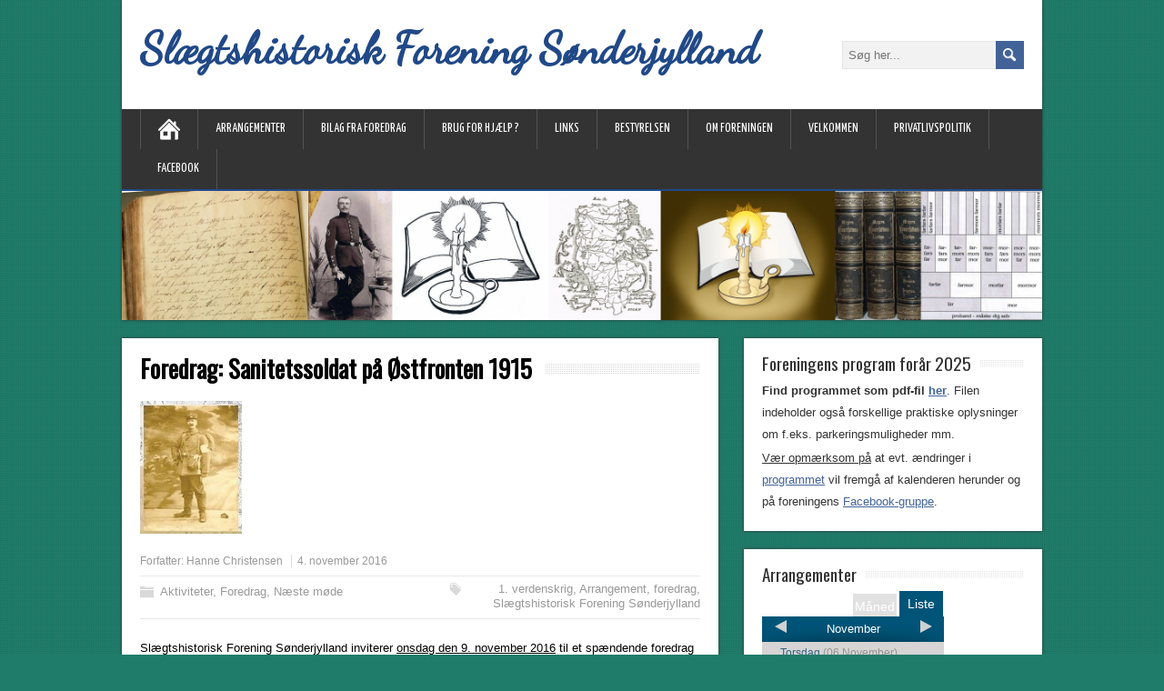

--- FILE ---
content_type: text/html; charset=UTF-8
request_url: http://www.shfs.dk/foredrag-sanitetssoldat-paa-oestfronten-1915/
body_size: 10758
content:
<!DOCTYPE html>
<!--[if IE 7]>
<html class="ie ie7" lang="da-DK">
<![endif]-->
<!--[if IE 8]>
<html class="ie ie8" lang="da-DK">
<![endif]-->
<!--[if !(IE 7) | !(IE 8)  ]><!-->
<html lang="da-DK">
<!--<![endif]-->
<head>
  <meta charset="UTF-8" /> 
  <meta name="viewport" content="width=device-width" />  
  
	<link rel="pingback" href="http://www.shfs.dk/xmlrpc.php">
<title>Foredrag: Sanitetssoldat på Østfronten 1915 &#8211; Slægtshistorisk Forening Sønderjylland</title>
<style type='text/css'>		#wrapper #header .site-title { font-family: "Dancing Script", Arial, Helvetica, sans-serif; }		#wrapper #header .menu-box ul li a { font-family: "Yanone Kaffeesatz", Arial, Helvetica, sans-serif; }</style><link rel='dns-prefetch' href='//fonts.googleapis.com' />
<link rel='dns-prefetch' href='//s.w.org' />
<link rel="alternate" type="application/rss+xml" title="Slægtshistorisk Forening Sønderjylland &raquo; Feed" href="http://www.shfs.dk/feed/" />
<link rel="alternate" type="application/rss+xml" title="Slægtshistorisk Forening Sønderjylland &raquo;-kommentar-feed" href="http://www.shfs.dk/comments/feed/" />
<link rel="alternate" type="application/rss+xml" title="Slægtshistorisk Forening Sønderjylland &raquo; Foredrag: Sanitetssoldat på Østfronten 1915-kommentar-feed" href="http://www.shfs.dk/foredrag-sanitetssoldat-paa-oestfronten-1915/feed/" />
		<script type="text/javascript">
			window._wpemojiSettings = {"baseUrl":"https:\/\/s.w.org\/images\/core\/emoji\/11\/72x72\/","ext":".png","svgUrl":"https:\/\/s.w.org\/images\/core\/emoji\/11\/svg\/","svgExt":".svg","source":{"concatemoji":"http:\/\/www.shfs.dk\/wp-includes\/js\/wp-emoji-release.min.js?ver=4.9.28"}};
			!function(e,a,t){var n,r,o,i=a.createElement("canvas"),p=i.getContext&&i.getContext("2d");function s(e,t){var a=String.fromCharCode;p.clearRect(0,0,i.width,i.height),p.fillText(a.apply(this,e),0,0);e=i.toDataURL();return p.clearRect(0,0,i.width,i.height),p.fillText(a.apply(this,t),0,0),e===i.toDataURL()}function c(e){var t=a.createElement("script");t.src=e,t.defer=t.type="text/javascript",a.getElementsByTagName("head")[0].appendChild(t)}for(o=Array("flag","emoji"),t.supports={everything:!0,everythingExceptFlag:!0},r=0;r<o.length;r++)t.supports[o[r]]=function(e){if(!p||!p.fillText)return!1;switch(p.textBaseline="top",p.font="600 32px Arial",e){case"flag":return s([55356,56826,55356,56819],[55356,56826,8203,55356,56819])?!1:!s([55356,57332,56128,56423,56128,56418,56128,56421,56128,56430,56128,56423,56128,56447],[55356,57332,8203,56128,56423,8203,56128,56418,8203,56128,56421,8203,56128,56430,8203,56128,56423,8203,56128,56447]);case"emoji":return!s([55358,56760,9792,65039],[55358,56760,8203,9792,65039])}return!1}(o[r]),t.supports.everything=t.supports.everything&&t.supports[o[r]],"flag"!==o[r]&&(t.supports.everythingExceptFlag=t.supports.everythingExceptFlag&&t.supports[o[r]]);t.supports.everythingExceptFlag=t.supports.everythingExceptFlag&&!t.supports.flag,t.DOMReady=!1,t.readyCallback=function(){t.DOMReady=!0},t.supports.everything||(n=function(){t.readyCallback()},a.addEventListener?(a.addEventListener("DOMContentLoaded",n,!1),e.addEventListener("load",n,!1)):(e.attachEvent("onload",n),a.attachEvent("onreadystatechange",function(){"complete"===a.readyState&&t.readyCallback()})),(n=t.source||{}).concatemoji?c(n.concatemoji):n.wpemoji&&n.twemoji&&(c(n.twemoji),c(n.wpemoji)))}(window,document,window._wpemojiSettings);
		</script>
		<style type="text/css">
img.wp-smiley,
img.emoji {
	display: inline !important;
	border: none !important;
	box-shadow: none !important;
	height: 1em !important;
	width: 1em !important;
	margin: 0 .07em !important;
	vertical-align: -0.1em !important;
	background: none !important;
	padding: 0 !important;
}
</style>
<link rel='stylesheet' id='thickbox.css-css'  href='http://www.shfs.dk/wp-includes/js/thickbox/thickbox.css?ver=1.0' type='text/css' media='all' />
<link rel='stylesheet' id='dashicons-css'  href='http://www.shfs.dk/wp-includes/css/dashicons.min.css?ver=4.9.28' type='text/css' media='all' />
<link rel='stylesheet' id='thickbox-css'  href='http://www.shfs.dk/wp-includes/js/thickbox/thickbox.css?ver=4.9.28' type='text/css' media='all' />
<link rel='stylesheet' id='brickyard-google-font2-css'  href='//fonts.googleapis.com/css?family=Dancing+Script&#038;ver=4.9.28' type='text/css' media='all' />
<link rel='stylesheet' id='brickyard-google-font8-css'  href='//fonts.googleapis.com/css?family=Yanone+Kaffeesatz&#038;ver=4.9.28' type='text/css' media='all' />
<link rel='stylesheet' id='brickyard-style-blue-css'  href='http://www.shfs.dk/wp-content/themes/brickyard/css/blue.css?ver=4.9.28' type='text/css' media='all' />
<link rel='stylesheet' id='brickyard-style-css'  href='http://www.shfs.dk/wp-content/themes/brickyard/style.css?ver=4.9.28' type='text/css' media='all' />
<link rel='stylesheet' id='brickyard-google-font-default-css'  href='//fonts.googleapis.com/css?family=Oswald&#038;subset=latin%2Clatin-ext&#038;ver=4.9.28' type='text/css' media='all' />
<script type='text/javascript' src='http://www.shfs.dk/wp-includes/js/jquery/jquery.js?ver=1.12.4'></script>
<script type='text/javascript' src='http://www.shfs.dk/wp-includes/js/jquery/jquery-migrate.min.js?ver=1.4.1'></script>
<!--[if lt IE 9]>
<script type='text/javascript' src='http://www.shfs.dk/wp-content/themes/brickyard/js/html5.js?ver=3.6'></script>
<![endif]-->
<script type='text/javascript' src='http://www.shfs.dk/wp-content/plugins/spider-event-calendar/elements/calendar.js?ver=1.5.64'></script>
<script type='text/javascript' src='http://www.shfs.dk/wp-content/plugins/spider-event-calendar/elements/calendar-setup.js?ver=1.5.64'></script>
<script type='text/javascript' src='http://www.shfs.dk/wp-content/plugins/spider-event-calendar/elements/calendar_function.js?ver=1.5.64'></script>
<link rel='https://api.w.org/' href='http://www.shfs.dk/wp-json/' />
<link rel="EditURI" type="application/rsd+xml" title="RSD" href="http://www.shfs.dk/xmlrpc.php?rsd" />
<link rel="wlwmanifest" type="application/wlwmanifest+xml" href="http://www.shfs.dk/wp-includes/wlwmanifest.xml" /> 
<link rel='prev' title='FT-1885: Indtastningsprojekt om optanter' href='http://www.shfs.dk/ft-1885-indtastningsprojekt-om-optanter/' />
<link rel='next' title='Svar på spørgeskemaundersøgelse 2016' href='http://www.shfs.dk/svar-paa-spoergeskemaundersoegelse-2016/' />
<meta name="generator" content="WordPress 4.9.28" />
<link rel="canonical" href="http://www.shfs.dk/foredrag-sanitetssoldat-paa-oestfronten-1915/" />
<link rel='shortlink' href='http://www.shfs.dk/?p=1095' />
<link rel="alternate" type="application/json+oembed" href="http://www.shfs.dk/wp-json/oembed/1.0/embed?url=http%3A%2F%2Fwww.shfs.dk%2Fforedrag-sanitetssoldat-paa-oestfronten-1915%2F" />
<link rel="alternate" type="text/xml+oembed" href="http://www.shfs.dk/wp-json/oembed/1.0/embed?url=http%3A%2F%2Fwww.shfs.dk%2Fforedrag-sanitetssoldat-paa-oestfronten-1915%2F&#038;format=xml" />
  <script>
    var xx_cal_xx = '&';
  </script>
  <!--[if IE]>
<style type="text/css" media="screen">
#header, #wrapper-footer, .entry-content, .sidebar-widget {
        behavior: url("http://www.shfs.dk/wp-content/themes/brickyard/css/pie/PIE.php");
        zoom: 1;
}
</style>
<![endif]-->
		<style type="text/css">.recentcomments a{display:inline !important;padding:0 !important;margin:0 !important;}</style>
		<style type="text/css" id="custom-background-css">
body.custom-background { background-color: #207c6a; }
</style>

<script type='text/javascript' src='http://www.shfs.dk/wp-content/plugins/wp-spamshield/js/jscripts.php'></script> 
 
</head>
 
<body class="post-template-default single single-post postid-1095 single-format-standard custom-background" id="wrapper">
<div class="pattern"></div> 
   
<div id="container">

  <header id="header">
    
    <div class="header-content">
      <p class="site-title"><a href="http://www.shfs.dk/">Slægtshistorisk Forening Sønderjylland</a></p>
      <p class="site-description"></p>
<form id="searchform" method="get" action="http://www.shfs.dk/">
  <div class="searchform-wrapper"><input type="text" value="" name="s" id="s" placeholder="Søg her..." />
  <input type="image" src="http://www.shfs.dk/wp-content/themes/brickyard/images/empty.gif" class="send" name="searchsubmit" alt="send" /></div>
</form>    </div>
    <div class="menu-box">
      <a class="link-home" href="http://www.shfs.dk/"></a>
<div class="menu-menu1-container"><ul id="nav" class="menu"><li id="menu-item-26" class="menu-item menu-item-type-post_type menu-item-object-page menu-item-has-children menu-item-26"><a href="http://www.shfs.dk/arrangementer/">Arrangementer</a>
<ul class="sub-menu">
	<li id="menu-item-263" class="menu-item menu-item-type-post_type menu-item-object-page first-menu-item menu-item-263"><a href="http://www.shfs.dk/arrangementer/kurser-i-slaegtsforskning/">Kurser i slægtsforskning</a></li>
	<li id="menu-item-112" class="menu-item menu-item-type-post_type menu-item-object-page menu-item-112"><a href="http://www.shfs.dk/arrangementer/slaegtsforskertraef/">Slægtsforskertræf</a></li>
	<li id="menu-item-111" class="menu-item menu-item-type-post_type menu-item-object-page menu-item-111"><a href="http://www.shfs.dk/arrangementer/slaegtsforskervaerkstedet/">Slægtsforskerværkstedet</a></li>
	<li id="menu-item-109" class="menu-item menu-item-type-post_type menu-item-object-page last-menu-item menu-item-109"><a href="http://www.shfs.dk/arrangementer/studiegrupper/">Studiegrupper</a></li>
</ul>
</li>
<li id="menu-item-175" class="menu-item menu-item-type-post_type menu-item-object-page menu-item-175"><a href="http://www.shfs.dk/markedsplads/materiale-fra-foredrag-mm/">Bilag fra foredrag</a></li>
<li id="menu-item-260" class="menu-item menu-item-type-post_type menu-item-object-page menu-item-has-children menu-item-260"><a href="http://www.shfs.dk/brug-for-hjaelp/">Brug for hjælp ?</a>
<ul class="sub-menu">
	<li id="menu-item-305" class="menu-item menu-item-type-post_type menu-item-object-page first-menu-item menu-item-305"><a href="http://www.shfs.dk/markedsplads/medlemmer-tilbyder/">Medlemmer tilbyder</a></li>
</ul>
</li>
<li id="menu-item-177" class="menu-item menu-item-type-post_type menu-item-object-page menu-item-has-children menu-item-177"><a href="http://www.shfs.dk/links/">Links</a>
<ul class="sub-menu">
	<li id="menu-item-211" class="menu-item menu-item-type-post_type menu-item-object-page first-menu-item menu-item-211"><a href="http://www.shfs.dk/links/1-verdenskrig/">1. verdenskrig</a></li>
	<li id="menu-item-213" class="menu-item menu-item-type-post_type menu-item-object-page menu-item-213"><a href="http://www.shfs.dk/links/andre-lande/">Andre lande</a></li>
	<li id="menu-item-214" class="menu-item menu-item-type-post_type menu-item-object-page menu-item-214"><a href="http://www.shfs.dk/links/arkiver-mm/">Arkiver mm.</a></li>
	<li id="menu-item-212" class="menu-item menu-item-type-post_type menu-item-object-page menu-item-212"><a href="http://www.shfs.dk/links/gotisk-skrift/">Gotisk skrift</a></li>
	<li id="menu-item-209" class="menu-item menu-item-type-post_type menu-item-object-page menu-item-209"><a href="http://www.shfs.dk/links/foreninger-mm/">Foreninger mm</a></li>
	<li id="menu-item-210" class="menu-item menu-item-type-post_type menu-item-object-page menu-item-210"><a href="http://www.shfs.dk/links/slaegtsforskning-diverse-links/">Slægtsforskning – diverse links</a></li>
	<li id="menu-item-2767" class="menu-item menu-item-type-post_type menu-item-object-page menu-item-2767"><a href="http://www.shfs.dk/links/familysearch-links-og-vejledninger/">FamilySearch – links og vejledninger</a></li>
	<li id="menu-item-208" class="menu-item menu-item-type-post_type menu-item-object-page last-menu-item menu-item-208"><a href="http://www.shfs.dk/links/slaegtsprogrammer-mm/">Slægtsprogrammer mm</a></li>
</ul>
</li>
<li id="menu-item-62" class="menu-item menu-item-type-post_type menu-item-object-page menu-item-62"><a href="http://www.shfs.dk/bestyrelsen/">Bestyrelsen</a></li>
<li id="menu-item-31" class="menu-item menu-item-type-post_type menu-item-object-page menu-item-has-children menu-item-31"><a href="http://www.shfs.dk/om-foreningen/">Om foreningen</a>
<ul class="sub-menu">
	<li id="menu-item-22" class="menu-item menu-item-type-post_type menu-item-object-page first-menu-item menu-item-22"><a href="http://www.shfs.dk/om-foreningen/historie/">Historie</a></li>
	<li id="menu-item-118" class="menu-item menu-item-type-post_type menu-item-object-page menu-item-118"><a href="http://www.shfs.dk/om-foreningen/bliv-medlem/">Bliv medlem</a></li>
	<li id="menu-item-57" class="menu-item menu-item-type-post_type menu-item-object-page menu-item-has-children menu-item-57"><a href="http://www.shfs.dk/om-foreningen/generalforsamling/">Generalforsamling</a>
	<ul class="sub-menu">
		<li id="menu-item-240" class="menu-item menu-item-type-post_type menu-item-object-page first-menu-item menu-item-240"><a href="http://www.shfs.dk/om-foreningen/generalforsamling/referater/">Referater</a></li>
	</ul>
</li>
	<li id="menu-item-21" class="menu-item menu-item-type-post_type menu-item-object-page last-menu-item menu-item-21"><a href="http://www.shfs.dk/om-foreningen/vedtaegter/">Vedtægter</a></li>
</ul>
</li>
<li id="menu-item-23" class="menu-item menu-item-type-post_type menu-item-object-page menu-item-home menu-item-23"><a title="Velkommen-til-shfs" href="http://www.shfs.dk/velkommen-til-shfs/">Velkommen</a></li>
<li id="menu-item-1539" class="menu-item menu-item-type-post_type menu-item-object-page menu-item-1539"><a href="http://www.shfs.dk/privatlivspolitik/">Privatlivspolitik</a></li>
<li id="menu-item-2325" class="menu-item menu-item-type-custom menu-item-object-custom menu-item-2325"><a href="https://www.facebook.com/groups/184660746646949">Facebook</a></li>
</ul></div>    </div>
    
    
    <div class="header-image"><img src="http://www.shfs.dk/wp-content/uploads/2018/08/Webbanner-2018.jpg" alt="Slægtshistorisk Forening Sønderjylland" /></div>
  </header> <!-- end of header -->

<div id="main-content">
<div id="content">
<div class="entry-content">
  <div class="entry-content-inner">
    <div class="content-headline">
      <h1 class="entry-headline title single-title entry-title"><span class="entry-headline-text">Foredrag: Sanitetssoldat på Østfronten 1915</span></h1>
    </div>
<img width="112" height="146" src="http://www.shfs.dk/wp-content/uploads/2016/11/Iver-Henningsen-forside-af-bog.jpg" class="attachment-post-thumbnail size-post-thumbnail wp-post-image" alt="" />    <p class="post-meta">
      <span class="post-info-author vcard author">Forfatter: <span class="fn"><a href="http://www.shfs.dk/author/sekretaer/" title="Indlæg af Hanne Christensen" rel="author">Hanne Christensen</a></span></span>
      <span class="post-info-date post_date date updated">4. november 2016</span>
    </p>
    <div class="post-info">
      <p class="post-category"><span class="post-info-category"><a href="http://www.shfs.dk/category/aktiviteter/" rel="category tag">Aktiviteter</a>, <a href="http://www.shfs.dk/category/foredrag/" rel="category tag">Foredrag</a>, <a href="http://www.shfs.dk/category/naeste-moede/" rel="category tag">Næste møde</a></span></p>
      <p class="post-tags"><span class="post-info-tags"><a href="http://www.shfs.dk/tag/1-verdenskrig/" rel="tag">1. verdenskrig</a>, <a href="http://www.shfs.dk/tag/arrangement/" rel="tag">Arrangement</a>, <a href="http://www.shfs.dk/tag/foredrag/" rel="tag">foredrag</a>, <a href="http://www.shfs.dk/tag/slaegtshistorisk-forening-soenderjylland/" rel="tag">Slægtshistorisk Forening Sønderjylland</a></span></p>
    </div>
<p>Slægtshistorisk Forening Sønderjylland inviterer <span style="text-decoration: underline;">onsdag den 9. november 2016</span> til et spændende foredrag ved dr.phil. <strong>Lars N. Henningsen</strong>, Aabenraa, med titlen ”<strong><em>Sanitetssoldat på Østfronten 1915</em></strong>”.</p>
<div id="attachment_975" style="width: 182px" class="wp-caption alignleft"><a href="http://www.shfs.dk/wp-content/uploads/2016/07/Russisk-flygtningekvinde-1915-Iver-Henningsen-privateje.jpg"><img class=" wp-image-975" src="http://www.shfs.dk/wp-content/uploads/2016/07/Russisk-flygtningekvinde-1915-Iver-Henningsen-privateje-211x300.jpg" alt="Feltpostkort med tegning af russisk flygtning. Tegnet af Iver Henningsen, 1915. original i privateje." width="172" height="245" srcset="http://www.shfs.dk/wp-content/uploads/2016/07/Russisk-flygtningekvinde-1915-Iver-Henningsen-privateje-211x300.jpg 211w, http://www.shfs.dk/wp-content/uploads/2016/07/Russisk-flygtningekvinde-1915-Iver-Henningsen-privateje-768x1094.jpg 768w, http://www.shfs.dk/wp-content/uploads/2016/07/Russisk-flygtningekvinde-1915-Iver-Henningsen-privateje-719x1024.jpg 719w, http://www.shfs.dk/wp-content/uploads/2016/07/Russisk-flygtningekvinde-1915-Iver-Henningsen-privateje-972x1385.jpg 972w" sizes="(max-width: 172px) 100vw, 172px" /></a><p class="wp-caption-text">Feltpostkort med tegning af russisk flygtning. Tegnet af Iver Henningsen, 1915. Original i privateje.</p></div>
<p>Foredraget handler om vognmaler <strong>Iver Henningsen</strong> (1874-1958) fra Haderslev og dennes oplevelser som tysk soldat i 1915-1918. Foredraget har særlig fokus på 1915 hvor Iver Henningsen oplevede østfronten i grænseområdet mellem Litauen, Polen og Rusland.</p>
<p>I denne periode skrev han i hundredvis af breve og tegninger til familien, hvori han skildrede slagmarkernes gru, brutale fangenedskydninger og lazaretternes elendighed. Han så ødelagt herlighed på storgodser, i kirker og klostre og oplevede bøndernes liv i de jævne bondestuer.<br />
Foredraget vil fremdrage en ualmindelig krigshistorie, om virkeligheden på lazaretterne og soldatens møde med lokalbefolkningen i øst, ledsaget af nogle af hans fine tegninger.</p>
<p>Iver Henningsens breve og tegninger er udgivet i bogen &#8220;<em>Sanitetssoldat på Østfronten”</em>. Læs en <a href="http://denstorekrig1914-1918.dk/sanitetsoldat-paa-oestfronten/" target="_blank">omtale af bogen</a>.</p>
<p>&nbsp;</p>
<div id="attachment_982" style="width: 266px" class="wp-caption alignright"><a href="http://www.shfs.dk/wp-content/uploads/2016/07/Bog-Iver-Henningsen-forside.jpg"><img class="size-medium wp-image-982" src="http://www.shfs.dk/wp-content/uploads/2016/07/Bog-Iver-Henningsen-forside-256x300.jpg" alt="Bogen &quot;Sanitetssoldat på østfronten&quot;, der handler om Iver Henningsens oplevelser under 1. verdenskrig." width="256" height="300" srcset="http://www.shfs.dk/wp-content/uploads/2016/07/Bog-Iver-Henningsen-forside-256x300.jpg 256w, http://www.shfs.dk/wp-content/uploads/2016/07/Bog-Iver-Henningsen-forside.jpg 400w" sizes="(max-width: 256px) 100vw, 256px" /></a><p class="wp-caption-text">Bogen &#8220;Sanitetssoldat på østfronten&#8221;, der handler om Iver Henningsens oplevelser under 1. verdenskrig.</p></div>
<p>&nbsp;</p>
<p>Entré: 30 kr. for gæster. Gratis adgang for medlemmer.<br />
<u>Tid</u>: Kl. 19.00.<br />
<u>Sted:</u> Sønderborg Bibliotek, Salen, Kongevej 19-27, 6400 Sønderborg.<br />
Indgang og P-plads via Ahlmannsvej.</p>
<div id="brickyard-post-nav" class="navigation" role="navigation">
	<div class="nav-wrapper">
  <p class="nav-previous"><a href="http://www.shfs.dk/ft-1885-indtastningsprojekt-om-optanter/" title="FT-1885: Indtastningsprojekt om optanter">&larr; Forrige indlæg</a></p>
	<p class="nav-next"><a href="http://www.shfs.dk/svar-paa-spoergeskemaundersoegelse-2016/" title="Svar på spørgeskemaundersøgelse 2016">Næste indlæg &rarr;</a></p>
   </div>
</div>
  </div>
</div>
   
</div> <!-- end of content -->
<aside id="sidebar">
<div id="text-3" class="sidebar-widget widget_text"><div class="sidebar-widget-inner"> <p class="sidebar-headline"><span class="sidebar-headline-text">Foreningens program forår 2025</span></p>			<div class="textwidget"><p><strong>Find programmet som pdf-fil <a href="http://www.shfs.dk/arrangementer/" target="_blank" rel="noopener">her</a></strong>. Filen indeholder også forskellige praktiske oplysninger om f.eks. parkeringsmuligheder mm.</p>
<p><span style="text-decoration: underline;">Vær opmærksom på</span> at evt. ændringer i <a href="http://www.shfs.dk/arrangementer/" target="_blank" rel="noopener">programmet</a> vil fremgå af kalenderen herunder og på foreningens <a href="https://www.facebook.com/groups/184660746646949" target="_blank" rel="noopener">Facebook-gruppe</a>.</p>
</div>
		</div></div><div id="spider_calendar-2" class="sidebar-widget spider_calendar"><div class="sidebar-widget-inner"> <p class="sidebar-headline"><span class="sidebar-headline-text">Arrangementer</span></p>  <input type="hidden" id="cal_width1" value="200"/>
  <div id='bigcalendar1' class="wdc_calendar"></div>
  <script>
    var tb_pathToImage = "http://www.shfs.dk/wp-content/plugins/spider-event-calendar/images/loadingAnimation.gif";
    var tb_closeImage = "http://www.shfs.dk/wp-content/plugins/spider-event-calendar/images/tb-close.png"
    var randi;
    if (typeof showbigcalendar != 'function') {
      function showbigcalendar(id, calendarlink, randi, widget) {
        jQuery.ajax({
          type: "GET",
          url: calendarlink,
          data: {},
          success: function (data) {
            jQuery('#' + id).html(data);
            spider_calendar_ajax_success(id, calendarlink, randi, widget)
          }
        });
      }
      function spider_calendar_ajax_success(id, calendarlink, randi, widget) {
        jQuery(document).ready(function () {
          jQuery('#views_select').toggle(function () {
            jQuery('#drop_down_views').stop(true, true).delay(200).slideDown(500);
            jQuery('#views_select .arrow-down').addClass("show_arrow");
            jQuery('#views_select .arrow-right').removeClass("show_arrow");
          }, function () {
            jQuery('#drop_down_views').stop(true, true).slideUp(500);
            jQuery('#views_select .arrow-down').removeClass("show_arrow");
            jQuery('#views_select .arrow-right').addClass("show_arrow");
          });
        });
        if (widget != 1) {
          jQuery('drop_down_views').hide();
          var parent_width = document.getElementById('bigcalendar' + randi).parentNode.clientWidth;
          var calwidth = document.getElementById('cal_width' + randi).value;
          var responsive_width = (calwidth) / parent_width * 100;
          document.getElementById('bigcalendar' + randi).setAttribute('style', 'width:' + responsive_width + '%;');
          jQuery('pop_table').css('height', '100%');
        }
        var thickDims, tbWidth, tbHeight;
        jQuery(document).ready(function ($) {
          if (/iPad|iPhone|iPod/.test(navigator.userAgent) && !window.MSStream) {
            jQuery('body').addClass('ios_device');
          }
          setInterval(function () {
            if (jQuery("body").hasClass("modal-open")) jQuery("html").addClass("thickbox_open");
            else jQuery("html").removeClass("thickbox_open");
          }, 500);
          thickDims = function () {
            var tbWindow = jQuery('#TB_window'), H = jQuery(window).height(), W = jQuery(window).width(), w, h;
            if (tbWidth) {
              if (tbWidth < (W - 90)) w = tbWidth; else w = W - 200;
            } else w = W - 200;
            if (tbHeight) {
              if (tbHeight < (H - 90)) h = tbHeight; else h = H - 200;
            } else h = H - 200;
            if (tbWindow.size()) {
              tbWindow.width(w).height(h);
              jQuery('#TB_iframeContent').width(w).height(h - 27);
              tbWindow.css({'margin-left': '-' + parseInt((w / 2), 10) + 'px'});
              if (typeof document.body.style.maxWidth != 'undefined')
                tbWindow.css({'top': (H - h) / 2, 'margin-top': '0'});
            }
            if (jQuery(window).width() < 768) {
              var tb_left = parseInt((w / 2), 10) + 20;
              jQuery('#TB_window').css({"left": tb_left + "px", "width": "90%", "margin-top": "-13%", "height": "100%"})
              jQuery('#TB_window iframe').css({'height': '100%', 'width': '100%'});
            }
            else jQuery('#TB_window').css('left', '50%');
            if (typeof popup_width_from_src != "undefined") {
              popup_width_from_src = jQuery('.thickbox-previewbigcalendar' + randi).attr('href').indexOf('tbWidth=');
              str = jQuery('.thickbox-previewbigcalendar' + randi).attr('href').substr(popup_width_from_src + 8, 150)
              find_amp = str.indexOf('&');
              width_orig = str.substr(0, find_amp);
              find_eq = str.indexOf('=');
              height_orig = str.substr(find_eq + 1, 5);
              jQuery('#TB_window').css({'max-width': width_orig + 'px', 'max-height': height_orig + 'px'});
              jQuery('#TB_window iframe').css('max-width', width_orig + 'px');
            }
          };
          thickDims();
          jQuery(window).resize(function () {
            thickDims();
          });
          jQuery('a.thickbox-preview' + id).click(function () {
            tb_click.call(this);
            var alink = jQuery(this).parents('.available-theme').find('.activatelink'), link = '',
              href = jQuery(this).attr('href'), url, text;
            var reg_with = new RegExp(xx_cal_xx + "tbWidth=[0-9]+");
            if (tbWidth = href.match(reg_with))
              tbWidth = parseInt(tbWidth[0].replace(/[^0-9]+/g, ''), 10);
            else
              tbWidth = jQuery(window).width() - 90;
            var reg_heght = new RegExp(xx_cal_xx + "tbHeight=[0-9]+");
            if (tbHeight = href.match(reg_heght))
              tbHeight = parseInt(tbHeight[0].replace(/[^0-9]+/g, ''), 10);
            else
              tbHeight = jQuery(window).height() - 60;
            jQuery('#TB_ajaxWindowTitle').css({'float': 'right'}).html(link);
            thickDims();
            return false;
          });

        });
      }
    }
    document.onkeydown = function (evt) {
      evt = evt || window.event;
      if (evt.keyCode == 27) {
        document.getElementById('sbox-window').close();
      }
    };
     showbigcalendar('bigcalendar1', 'http://www.shfs.dk/wp-admin/admin-ajax.php?action=spiderbigcalendar_list_widget&theme_id=1&calendar=3&select=month,list,&date=2025-11&months&many_sp_calendar=1&widget=1&rand=1', '1', '1');</script>
  <style>
    #TB_window iframe {
      background: #B4C5CC;
    }
  </style>
  </div></div><div id="recent-comments-2" class="sidebar-widget widget_recent_comments"><div class="sidebar-widget-inner"> <p class="sidebar-headline"><span class="sidebar-headline-text">Nyeste kommentarer</span></p><ul id="recentcomments"><li class="recentcomments"><span class="comment-author-link">Hanne Christensen</span> til <a href="http://www.shfs.dk/bog-soenderborgs-soldater-kasernen-i-soenderborg-1907-2014/#comment-56">Bog: Sønderborgs Soldater. Kasernen i Sønderborg 1907-2014</a></li><li class="recentcomments"><span class="comment-author-link">Erik Persson</span> til <a href="http://www.shfs.dk/bog-soenderborgs-soldater-kasernen-i-soenderborg-1907-2014/#comment-55">Bog: Sønderborgs Soldater. Kasernen i Sønderborg 1907-2014</a></li><li class="recentcomments"><span class="comment-author-link">Ole Lund Andersen</span> til <a href="http://www.shfs.dk/rigsarkivet-laer-at-laese-gotisk-skrift-paa-nettet/#comment-54">Rigsarkivet: Lær at læse gotisk skrift på nettet</a></li></ul></div></div><div id="tag_cloud-4" class="sidebar-widget widget_tag_cloud"><div class="sidebar-widget-inner"> <p class="sidebar-headline"><span class="sidebar-headline-text">Tags</span></p><div class="tagcloud"><a href="http://www.shfs.dk/tag/1-verdenskrig/" class="tag-cloud-link tag-link-12 tag-link-position-1" style="font-size: 17.448275862069pt;" aria-label="1. verdenskrig (46 elementer)">1. verdenskrig</a>
<a href="http://www.shfs.dk/tag/2-verdenskrig/" class="tag-cloud-link tag-link-47 tag-link-position-2" style="font-size: 10.758620689655pt;" aria-label="2. verdenskrig (4 elementer)">2. verdenskrig</a>
<a href="http://www.shfs.dk/tag/1864/" class="tag-cloud-link tag-link-54 tag-link-position-3" style="font-size: 11.793103448276pt;" aria-label="1864 (6 elementer)">1864</a>
<a href="http://www.shfs.dk/tag/1940-1945/" class="tag-cloud-link tag-link-48 tag-link-position-4" style="font-size: 8pt;" aria-label="1940-1945 (1 element)">1940-1945</a>
<a href="http://www.shfs.dk/tag/arkitektur/" class="tag-cloud-link tag-link-37 tag-link-position-5" style="font-size: 9.2413793103448pt;" aria-label="Arkitektur (2 elementer)">Arkitektur</a>
<a href="http://www.shfs.dk/tag/arkiv-dk/" class="tag-cloud-link tag-link-42 tag-link-position-6" style="font-size: 10.758620689655pt;" aria-label="Arkiv.dk (4 elementer)">Arkiv.dk</a>
<a href="http://www.shfs.dk/tag/arrangement/" class="tag-cloud-link tag-link-25 tag-link-position-7" style="font-size: 21.724137931034pt;" aria-label="Arrangement (192 elementer)">Arrangement</a>
<a href="http://www.shfs.dk/tag/arrangementer/" class="tag-cloud-link tag-link-28 tag-link-position-8" style="font-size: 15.310344827586pt;" aria-label="arrangementer (22 elementer)">arrangementer</a>
<a href="http://www.shfs.dk/tag/bestyrelse/" class="tag-cloud-link tag-link-8 tag-link-position-9" style="font-size: 13.586206896552pt;" aria-label="bestyrelse (12 elementer)">bestyrelse</a>
<a href="http://www.shfs.dk/tag/bygninger/" class="tag-cloud-link tag-link-38 tag-link-position-10" style="font-size: 10.758620689655pt;" aria-label="bygninger (4 elementer)">bygninger</a>
<a href="http://www.shfs.dk/tag/daisy/" class="tag-cloud-link tag-link-24 tag-link-position-11" style="font-size: 12.827586206897pt;" aria-label="Daisy (9 elementer)">Daisy</a>
<a href="http://www.shfs.dk/tag/dansk-vestindiske-oeer/" class="tag-cloud-link tag-link-63 tag-link-position-12" style="font-size: 11.310344827586pt;" aria-label="Dansk-Vestindiske Øer (5 elementer)">Dansk-Vestindiske Øer</a>
<a href="http://www.shfs.dk/tag/danske-slaegtsforskere/" class="tag-cloud-link tag-link-79 tag-link-position-13" style="font-size: 11.310344827586pt;" aria-label="Danske Slægtsforskere (5 elementer)">Danske Slægtsforskere</a>
<a href="http://www.shfs.dk/tag/dna/" class="tag-cloud-link tag-link-81 tag-link-position-14" style="font-size: 9.2413793103448pt;" aria-label="DNA (2 elementer)">DNA</a>
<a href="http://www.shfs.dk/tag/dsk/" class="tag-cloud-link tag-link-52 tag-link-position-15" style="font-size: 9.2413793103448pt;" aria-label="DSK (2 elementer)">DSK</a>
<a href="http://www.shfs.dk/tag/emigranter/" class="tag-cloud-link tag-link-66 tag-link-position-16" style="font-size: 10.758620689655pt;" aria-label="Emigranter (4 elementer)">Emigranter</a>
<a href="http://www.shfs.dk/tag/erindringsmedalje/" class="tag-cloud-link tag-link-44 tag-link-position-17" style="font-size: 11.310344827586pt;" aria-label="Erindringsmedalje (5 elementer)">Erindringsmedalje</a>
<a href="http://www.shfs.dk/tag/folketaelling/" class="tag-cloud-link tag-link-68 tag-link-position-18" style="font-size: 12.827586206897pt;" aria-label="Folketælling (9 elementer)">Folketælling</a>
<a href="http://www.shfs.dk/tag/foredrag/" class="tag-cloud-link tag-link-27 tag-link-position-19" style="font-size: 18.896551724138pt;" aria-label="foredrag (74 elementer)">foredrag</a>
<a href="http://www.shfs.dk/tag/generalforsamling/" class="tag-cloud-link tag-link-5 tag-link-position-20" style="font-size: 15.172413793103pt;" aria-label="generalforsamling (21 elementer)">generalforsamling</a>
<a href="http://www.shfs.dk/tag/graenselandets-historie/" class="tag-cloud-link tag-link-50 tag-link-position-21" style="font-size: 12.137931034483pt;" aria-label="grænselandets historie (7 elementer)">grænselandets historie</a>
<a href="http://www.shfs.dk/tag/kildeindtastning/" class="tag-cloud-link tag-link-43 tag-link-position-22" style="font-size: 15.586206896552pt;" aria-label="Kildeindtastning (24 elementer)">Kildeindtastning</a>
<a href="http://www.shfs.dk/tag/kilder/" class="tag-cloud-link tag-link-40 tag-link-position-23" style="font-size: 20.689655172414pt;" aria-label="Kilder (138 elementer)">Kilder</a>
<a href="http://www.shfs.dk/tag/kontakt/" class="tag-cloud-link tag-link-7 tag-link-position-24" style="font-size: 11.310344827586pt;" aria-label="kontakt (5 elementer)">kontakt</a>
<a href="http://www.shfs.dk/tag/lidt-af-hvert/" class="tag-cloud-link tag-link-70 tag-link-position-25" style="font-size: 13.379310344828pt;" aria-label="Lidt af hvert (11 elementer)">Lidt af hvert</a>
<a href="http://www.shfs.dk/tag/links/" class="tag-cloud-link tag-link-31 tag-link-position-26" style="font-size: 13.379310344828pt;" aria-label="links (11 elementer)">links</a>
<a href="http://www.shfs.dk/tag/lokalarkiver/" class="tag-cloud-link tag-link-41 tag-link-position-27" style="font-size: 10.758620689655pt;" aria-label="lokalarkiver (4 elementer)">lokalarkiver</a>
<a href="http://www.shfs.dk/tag/migration/" class="tag-cloud-link tag-link-65 tag-link-position-28" style="font-size: 9.2413793103448pt;" aria-label="Migration (2 elementer)">Migration</a>
<a href="http://www.shfs.dk/tag/museum-soenderjylland/" class="tag-cloud-link tag-link-46 tag-link-position-29" style="font-size: 16pt;" aria-label="Museum Sønderjylland (28 elementer)">Museum Sønderjylland</a>
<a href="http://www.shfs.dk/tag/moede/" class="tag-cloud-link tag-link-30 tag-link-position-30" style="font-size: 14.068965517241pt;" aria-label="møde (14 elementer)">møde</a>
<a href="http://www.shfs.dk/tag/peter-dragsbo/" class="tag-cloud-link tag-link-36 tag-link-position-31" style="font-size: 8pt;" aria-label="Peter Dragsbo (1 element)">Peter Dragsbo</a>
<a href="http://www.shfs.dk/tag/program/" class="tag-cloud-link tag-link-26 tag-link-position-32" style="font-size: 12.827586206897pt;" aria-label="program (9 elementer)">program</a>
<a href="http://www.shfs.dk/tag/rigsarkivet/" class="tag-cloud-link tag-link-51 tag-link-position-33" style="font-size: 17.793103448276pt;" aria-label="Rigsarkivet (52 elementer)">Rigsarkivet</a>
<a href="http://www.shfs.dk/tag/rigsarkivet-aabenraa/" class="tag-cloud-link tag-link-32 tag-link-position-34" style="font-size: 19.379310344828pt;" aria-label="Rigsarkivet Aabenraa (88 elementer)">Rigsarkivet Aabenraa</a>
<a href="http://www.shfs.dk/tag/skifter/" class="tag-cloud-link tag-link-53 tag-link-position-35" style="font-size: 10.758620689655pt;" aria-label="Skifter (4 elementer)">Skifter</a>
<a href="http://www.shfs.dk/tag/slaegtsforskertraef/" class="tag-cloud-link tag-link-62 tag-link-position-36" style="font-size: 12.137931034483pt;" aria-label="Slægtsforskertræf (7 elementer)">Slægtsforskertræf</a>
<a href="http://www.shfs.dk/tag/slaegtshistorisk-forening-soenderjylland/" class="tag-cloud-link tag-link-3 tag-link-position-37" style="font-size: 22pt;" aria-label="Slægtshistorisk Forening Sønderjylland (211 elementer)">Slægtshistorisk Forening Sønderjylland</a>
<a href="http://www.shfs.dk/tag/statens-arkiver/" class="tag-cloud-link tag-link-45 tag-link-position-38" style="font-size: 15.448275862069pt;" aria-label="Statens Arkiver (23 elementer)">Statens Arkiver</a>
<a href="http://www.shfs.dk/tag/tv/" class="tag-cloud-link tag-link-67 tag-link-position-39" style="font-size: 9.2413793103448pt;" aria-label="TV (2 elementer)">TV</a>
<a href="http://www.shfs.dk/tag/tyskland/" class="tag-cloud-link tag-link-69 tag-link-position-40" style="font-size: 9.2413793103448pt;" aria-label="Tyskland (2 elementer)">Tyskland</a>
<a href="http://www.shfs.dk/tag/tysk-stil/" class="tag-cloud-link tag-link-39 tag-link-position-41" style="font-size: 8pt;" aria-label="tysk stil (1 element)">tysk stil</a>
<a href="http://www.shfs.dk/tag/udstilling/" class="tag-cloud-link tag-link-49 tag-link-position-42" style="font-size: 14.896551724138pt;" aria-label="Udstilling (19 elementer)">Udstilling</a>
<a href="http://www.shfs.dk/tag/udvandring/" class="tag-cloud-link tag-link-64 tag-link-position-43" style="font-size: 10.068965517241pt;" aria-label="Udvandring (3 elementer)">Udvandring</a>
<a href="http://www.shfs.dk/tag/vedtaegter/" class="tag-cloud-link tag-link-6 tag-link-position-44" style="font-size: 10.758620689655pt;" aria-label="vedtægter (4 elementer)">vedtægter</a>
<a href="http://www.shfs.dk/tag/www-shfs-dk/" class="tag-cloud-link tag-link-4 tag-link-position-45" style="font-size: 12.137931034483pt;" aria-label="www.shfs.dk (7 elementer)">www.shfs.dk</a></div>
</div></div><div id="search-5" class="sidebar-widget widget_search"><div class="sidebar-widget-inner"><form id="searchform" method="get" action="http://www.shfs.dk/">
  <div class="searchform-wrapper"><input type="text" value="" name="s" id="s" placeholder="Søg her..." />
  <input type="image" src="http://www.shfs.dk/wp-content/themes/brickyard/images/empty.gif" class="send" name="searchsubmit" alt="send" /></div>
</form></div></div></aside> <!-- end of sidebar -->
  </div> <!-- end of main-content -->
<footer id="wrapper-footer">
  <div id="footer">
    <div class="footer-widget-area footer-widget-area-1">
    </div>    
    <div class="footer-widget-area footer-widget-area-2">
<div id="search-6" class="footer-widget widget_search"><form id="searchform" method="get" action="http://www.shfs.dk/">
  <div class="searchform-wrapper"><input type="text" value="" name="s" id="s" placeholder="Søg her..." />
  <input type="image" src="http://www.shfs.dk/wp-content/themes/brickyard/images/empty.gif" class="send" name="searchsubmit" alt="send" /></div>
</form></div>    </div>   
    <div class="footer-widget-area footer-widget-area-3">
<div id="archives-2" class="footer-widget widget_archive"><p class="footer-headline"><span class="footer-headline-text">Arkiv over indlæg (månedsvis)</span></p>		<label class="screen-reader-text" for="archives-dropdown-2">Arkiv over indlæg (månedsvis)</label>
		<select id="archives-dropdown-2" name="archive-dropdown" onchange='document.location.href=this.options[this.selectedIndex].value;'>
			
			<option value="">Vælg måned</option>
				<option value='http://www.shfs.dk/2025/11/'> november 2025 </option>
	<option value='http://www.shfs.dk/2025/10/'> oktober 2025 </option>
	<option value='http://www.shfs.dk/2025/09/'> september 2025 </option>
	<option value='http://www.shfs.dk/2025/08/'> august 2025 </option>
	<option value='http://www.shfs.dk/2025/06/'> juni 2025 </option>
	<option value='http://www.shfs.dk/2025/05/'> maj 2025 </option>
	<option value='http://www.shfs.dk/2025/04/'> april 2025 </option>
	<option value='http://www.shfs.dk/2025/03/'> marts 2025 </option>
	<option value='http://www.shfs.dk/2025/02/'> februar 2025 </option>
	<option value='http://www.shfs.dk/2025/01/'> januar 2025 </option>
	<option value='http://www.shfs.dk/2024/12/'> december 2024 </option>
	<option value='http://www.shfs.dk/2024/11/'> november 2024 </option>
	<option value='http://www.shfs.dk/2024/10/'> oktober 2024 </option>
	<option value='http://www.shfs.dk/2024/09/'> september 2024 </option>
	<option value='http://www.shfs.dk/2024/08/'> august 2024 </option>
	<option value='http://www.shfs.dk/2024/06/'> juni 2024 </option>
	<option value='http://www.shfs.dk/2024/05/'> maj 2024 </option>
	<option value='http://www.shfs.dk/2024/04/'> april 2024 </option>
	<option value='http://www.shfs.dk/2024/03/'> marts 2024 </option>
	<option value='http://www.shfs.dk/2024/02/'> februar 2024 </option>
	<option value='http://www.shfs.dk/2024/01/'> januar 2024 </option>
	<option value='http://www.shfs.dk/2023/12/'> december 2023 </option>
	<option value='http://www.shfs.dk/2023/11/'> november 2023 </option>
	<option value='http://www.shfs.dk/2023/10/'> oktober 2023 </option>
	<option value='http://www.shfs.dk/2023/09/'> september 2023 </option>
	<option value='http://www.shfs.dk/2023/08/'> august 2023 </option>
	<option value='http://www.shfs.dk/2023/06/'> juni 2023 </option>
	<option value='http://www.shfs.dk/2023/05/'> maj 2023 </option>
	<option value='http://www.shfs.dk/2023/04/'> april 2023 </option>
	<option value='http://www.shfs.dk/2023/03/'> marts 2023 </option>
	<option value='http://www.shfs.dk/2023/02/'> februar 2023 </option>
	<option value='http://www.shfs.dk/2023/01/'> januar 2023 </option>
	<option value='http://www.shfs.dk/2022/12/'> december 2022 </option>
	<option value='http://www.shfs.dk/2022/11/'> november 2022 </option>
	<option value='http://www.shfs.dk/2022/10/'> oktober 2022 </option>
	<option value='http://www.shfs.dk/2022/09/'> september 2022 </option>
	<option value='http://www.shfs.dk/2022/08/'> august 2022 </option>
	<option value='http://www.shfs.dk/2022/07/'> juli 2022 </option>
	<option value='http://www.shfs.dk/2022/06/'> juni 2022 </option>
	<option value='http://www.shfs.dk/2022/05/'> maj 2022 </option>
	<option value='http://www.shfs.dk/2022/04/'> april 2022 </option>
	<option value='http://www.shfs.dk/2022/03/'> marts 2022 </option>
	<option value='http://www.shfs.dk/2022/02/'> februar 2022 </option>
	<option value='http://www.shfs.dk/2022/01/'> januar 2022 </option>
	<option value='http://www.shfs.dk/2021/12/'> december 2021 </option>
	<option value='http://www.shfs.dk/2021/11/'> november 2021 </option>
	<option value='http://www.shfs.dk/2021/10/'> oktober 2021 </option>
	<option value='http://www.shfs.dk/2021/09/'> september 2021 </option>
	<option value='http://www.shfs.dk/2021/08/'> august 2021 </option>
	<option value='http://www.shfs.dk/2021/07/'> juli 2021 </option>
	<option value='http://www.shfs.dk/2021/06/'> juni 2021 </option>
	<option value='http://www.shfs.dk/2021/05/'> maj 2021 </option>
	<option value='http://www.shfs.dk/2021/04/'> april 2021 </option>
	<option value='http://www.shfs.dk/2021/03/'> marts 2021 </option>
	<option value='http://www.shfs.dk/2021/02/'> februar 2021 </option>
	<option value='http://www.shfs.dk/2021/01/'> januar 2021 </option>
	<option value='http://www.shfs.dk/2020/12/'> december 2020 </option>
	<option value='http://www.shfs.dk/2020/11/'> november 2020 </option>
	<option value='http://www.shfs.dk/2020/10/'> oktober 2020 </option>
	<option value='http://www.shfs.dk/2020/09/'> september 2020 </option>
	<option value='http://www.shfs.dk/2020/08/'> august 2020 </option>
	<option value='http://www.shfs.dk/2020/06/'> juni 2020 </option>
	<option value='http://www.shfs.dk/2020/05/'> maj 2020 </option>
	<option value='http://www.shfs.dk/2020/04/'> april 2020 </option>
	<option value='http://www.shfs.dk/2020/03/'> marts 2020 </option>
	<option value='http://www.shfs.dk/2020/02/'> februar 2020 </option>
	<option value='http://www.shfs.dk/2020/01/'> januar 2020 </option>
	<option value='http://www.shfs.dk/2019/12/'> december 2019 </option>
	<option value='http://www.shfs.dk/2019/11/'> november 2019 </option>
	<option value='http://www.shfs.dk/2019/10/'> oktober 2019 </option>
	<option value='http://www.shfs.dk/2019/09/'> september 2019 </option>
	<option value='http://www.shfs.dk/2019/08/'> august 2019 </option>
	<option value='http://www.shfs.dk/2019/06/'> juni 2019 </option>
	<option value='http://www.shfs.dk/2019/05/'> maj 2019 </option>
	<option value='http://www.shfs.dk/2019/04/'> april 2019 </option>
	<option value='http://www.shfs.dk/2019/03/'> marts 2019 </option>
	<option value='http://www.shfs.dk/2019/02/'> februar 2019 </option>
	<option value='http://www.shfs.dk/2019/01/'> januar 2019 </option>
	<option value='http://www.shfs.dk/2018/12/'> december 2018 </option>
	<option value='http://www.shfs.dk/2018/11/'> november 2018 </option>
	<option value='http://www.shfs.dk/2018/10/'> oktober 2018 </option>
	<option value='http://www.shfs.dk/2018/09/'> september 2018 </option>
	<option value='http://www.shfs.dk/2018/08/'> august 2018 </option>
	<option value='http://www.shfs.dk/2018/07/'> juli 2018 </option>
	<option value='http://www.shfs.dk/2018/06/'> juni 2018 </option>
	<option value='http://www.shfs.dk/2018/05/'> maj 2018 </option>
	<option value='http://www.shfs.dk/2018/04/'> april 2018 </option>
	<option value='http://www.shfs.dk/2018/03/'> marts 2018 </option>
	<option value='http://www.shfs.dk/2018/02/'> februar 2018 </option>
	<option value='http://www.shfs.dk/2018/01/'> januar 2018 </option>
	<option value='http://www.shfs.dk/2017/12/'> december 2017 </option>
	<option value='http://www.shfs.dk/2017/11/'> november 2017 </option>
	<option value='http://www.shfs.dk/2017/10/'> oktober 2017 </option>
	<option value='http://www.shfs.dk/2017/09/'> september 2017 </option>
	<option value='http://www.shfs.dk/2017/08/'> august 2017 </option>
	<option value='http://www.shfs.dk/2017/07/'> juli 2017 </option>
	<option value='http://www.shfs.dk/2017/06/'> juni 2017 </option>
	<option value='http://www.shfs.dk/2017/05/'> maj 2017 </option>
	<option value='http://www.shfs.dk/2017/04/'> april 2017 </option>
	<option value='http://www.shfs.dk/2017/03/'> marts 2017 </option>
	<option value='http://www.shfs.dk/2017/02/'> februar 2017 </option>
	<option value='http://www.shfs.dk/2017/01/'> januar 2017 </option>
	<option value='http://www.shfs.dk/2016/12/'> december 2016 </option>
	<option value='http://www.shfs.dk/2016/11/'> november 2016 </option>
	<option value='http://www.shfs.dk/2016/10/'> oktober 2016 </option>
	<option value='http://www.shfs.dk/2016/09/'> september 2016 </option>
	<option value='http://www.shfs.dk/2016/08/'> august 2016 </option>
	<option value='http://www.shfs.dk/2016/07/'> juli 2016 </option>
	<option value='http://www.shfs.dk/2016/06/'> juni 2016 </option>
	<option value='http://www.shfs.dk/2016/05/'> maj 2016 </option>
	<option value='http://www.shfs.dk/2016/04/'> april 2016 </option>
	<option value='http://www.shfs.dk/2016/03/'> marts 2016 </option>
	<option value='http://www.shfs.dk/2016/02/'> februar 2016 </option>
	<option value='http://www.shfs.dk/2016/01/'> januar 2016 </option>
	<option value='http://www.shfs.dk/2015/12/'> december 2015 </option>
	<option value='http://www.shfs.dk/2015/11/'> november 2015 </option>
	<option value='http://www.shfs.dk/2015/10/'> oktober 2015 </option>
	<option value='http://www.shfs.dk/2015/09/'> september 2015 </option>
	<option value='http://www.shfs.dk/2015/08/'> august 2015 </option>
	<option value='http://www.shfs.dk/2015/07/'> juli 2015 </option>
	<option value='http://www.shfs.dk/2015/06/'> juni 2015 </option>
	<option value='http://www.shfs.dk/2015/05/'> maj 2015 </option>
	<option value='http://www.shfs.dk/2015/04/'> april 2015 </option>
	<option value='http://www.shfs.dk/2015/03/'> marts 2015 </option>
	<option value='http://www.shfs.dk/2015/02/'> februar 2015 </option>
	<option value='http://www.shfs.dk/2015/01/'> januar 2015 </option>

		</select>
		</div>    </div>
  </div>
</footer>  <!-- end of wrapper-footer -->
</div> <!-- end of container -->

<script type='text/javascript'>
/* <![CDATA[ */
r3f5x9JS=escape(document['referrer']);
hf4N='be44b60032ee8253120728016a28d128';
hf4V='14f22291706458d7aacf551ad4870c3e';
jQuery(document).ready(function($){var e="#commentform, .comment-respond form, .comment-form, #lostpasswordform, #registerform, #loginform, #login_form, #wpss_contact_form";$(e).submit(function(){$("<input>").attr("type","hidden").attr("name","r3f5x9JS").attr("value",r3f5x9JS).appendTo(e);$("<input>").attr("type","hidden").attr("name",hf4N).attr("value",hf4V).appendTo(e);return true;});$("#comment").attr({minlength:"15",maxlength:"15360"})});
/* ]]> */
</script> 
<link rel='stylesheet' id='spcalendar-jos-css'  href='http://www.shfs.dk/wp-content/plugins/spider-event-calendar/elements/calendar-jos.css?ver=1.5.64' type='text/css' media='' />
<link rel='stylesheet' id='wp-color-picker-css'  href='http://www.shfs.dk/wp-admin/css/color-picker.min.css?ver=4.9.28' type='text/css' media='all' />
<script type='text/javascript'>
/* <![CDATA[ */
var thickboxL10n = {"next":"N\u00e6ste >","prev":"< Forrige","image":"Billede","of":"af","close":"Luk","noiframes":"Denne mulighed kr\u00e6ver inline frames. Enten har du deaktiveret iframes eller de underst\u00f8ttes ikke af din browser.","loadingAnimation":"http:\/\/www.shfs.dk\/wp-includes\/js\/thickbox\/loadingAnimation.gif"};
/* ]]> */
</script>
<script type='text/javascript' src='http://www.shfs.dk/wp-includes/js/thickbox/thickbox.js?ver=3.1-20121105'></script>
<script type='text/javascript' src='http://www.shfs.dk/wp-content/themes/brickyard/js/placeholders.js?ver=3.0.2'></script>
<script type='text/javascript' src='http://www.shfs.dk/wp-content/themes/brickyard/js/scroll-to-top.js?ver=1.0'></script>
<script type='text/javascript' src='http://www.shfs.dk/wp-content/themes/brickyard/js/menubox.js?ver=1.0'></script>
<script type='text/javascript' src='http://www.shfs.dk/wp-content/themes/brickyard/js/selectnav.js?ver=0.1'></script>
<script type='text/javascript' src='http://www.shfs.dk/wp-content/themes/brickyard/js/responsive.js?ver=1.0'></script>
<script type='text/javascript' src='http://www.shfs.dk/wp-content/plugins/wp-spamshield/js/jscripts-ftr-min.js'></script>
<script type='text/javascript' src='http://www.shfs.dk/wp-includes/js/wp-embed.min.js?ver=4.9.28'></script>
     
</body>
</html>

--- FILE ---
content_type: text/html; charset=UTF-8
request_url: http://www.shfs.dk/wp-admin/admin-ajax.php?action=spiderbigcalendar_list_widget&theme_id=1&calendar=3&select=month,list,&date=2025-11&months&many_sp_calendar=1&widget=1&rand=1
body_size: 2603
content:
<html>
  <head>
  <style type='text/css'>
    #calendar_1 table {
      border-collapse: initial;
      border:0px;
	  margin: 0;
    }
	#TB_iframeContent{
		background-color: #B4C5CC;
	}
    #calendar_1 table td {
      padding: 0px;
      vertical-align: none;
      border-top:none;
      line-height: none;
      text-align: none;
    }
	#calendar_1 .arrow-left {
		width: 0px;
		height: 0px;
		border-top: 7px solid transparent;
		border-bottom: 7px solid transparent;
		border-right: 13px solid;
		margin: 0 auto;	
	}
	
	#calendar_1 .arrow-right {
		width: 0px;
		height: 0px;
		border-top: 7px solid transparent;
		border-bottom: 7px solid transparent;
		border-left: 13px solid;
		margin: 0 auto;
	}
    #calendar_1 .cell_body td {
      border:1px solid #D2D2D2;
      font-family: ;
    }
    #calendar_1 p, ol, ul, dl, address {
      margin-bottom: 0;
    }
    #calendar_1 td,
    #calendar_1 tr,
    #spiderCalendarTitlesList_1 td,
    #spiderCalendarTitlesList_1 tr {
       border:none;
    }
    #calendar_1 .cala_arrow a:link,
    #calendar_1 .cala_arrow a:visited {
      color: #CED1D0;
      text-decoration: none !important;
      background: none;
      font-size: 16px;
    }
    #calendar_1 .cala_arrow a:hover {
      color: #CED1D0;
      text-decoration:none;
      background:none;
    }
    #calendar_1 .cala_day a:link,
    #calendar_1 .cala_day a:visited {
      text-decoration:underline;
      background:none;
      font-size:11px;
    }
    #calendar_1 a {
      font-weight: normal;
    }
    #calendar_1 .cala_day a:hover {
      font-size:12px;
      text-decoration:none;
      background:none;
    }
    #calendar_1 .calyear_table {
      border-spacing:0;
      width:100%;
    }
    #calendar_1 .calmonth_table {	
      border-spacing: 0;
      vertical-align: middle;
      width: 100%;
    }
    #calendar_1 .calbg {
      background-color:#005478 !important;
      text-align:center;
      vertical-align: middle;
    }
    #calendar_1 .caltext_color_other_months {
      color:#939699;
    }
    #calendar_1 .caltext_color_this_month_unevented {
      color:#989898;
    }
    #calendar_1 .calfont_year {
      font-size:24px;
      font-weight:bold;
      color:#ACACAC;
    }
    #calendar_1 .calsun_days {
      color:#989898;
    }
    #calendar_1 .calborder_day {
      border: solid #005478 1px;
    }
    #TB_window {
      z-index: 10000;
    }
    #calendar_1 .views {
      float: right;
      background-color: #E1E1E1 !important;
      height: 25px;
      width: 48px;
      margin-left: 2px;
      text-align: center;
      cursor:pointer;
      position: relative;
      top: 3px;
      font-family: ;
	  font-size: 14px;
    }
    #calendar_1 table tr {
      background: transparent !important;
    }
	
#calendar_1 .views_select ,
#calendar_1 #views_select
{
width: 120px;
text-align: center;
cursor: pointer;
padding: 6px;
position: relative;
}


#drop_down_views
{
	list-style-type:none !important;
	position: absolute;
	top: 46px;
	left: -15px;
	display:none;
	z-index: 4545;
	
}

#drop_down_views >li
{
	border-bottom:1px solid #fff !important;
}


#views_tabs_select 
{
	display:none;
}
  </style>
 </head>
 <body>
  <div id="calendar_1" style="width:200px;">
    <table cellpadding="0" cellspacing="0" style="border-spacing:0; width:200px; margin:0; padding:0;background-color:#E1E1E1 !important">
      <tr style="background-color:#FFFFFF;">
        <td style="background-color:#FFFFFF;">
          <div id="views_tabs" style="width: 101%;margin-left: -2px;">
            <div class="views" style="display:none;"
              onclick="showbigcalendar('bigcalendar1', 'http://www.shfs.dk/wp-admin/admin-ajax.php?action=spiderbigcalendar_day_widget&theme_id=1&calendar=3&select=month,list,&date=2025-11-26&many_sp_calendar=1&cat_id&widget=1&TB_iframe=1','1','1')" ><span style="line-height: 2;color:#FFFFFF;">Dag</span>
            </div>
            <div class="views" style="display:none;"
              onclick="showbigcalendar('bigcalendar1', 'http://www.shfs.dk/wp-admin/admin-ajax.php?action=spiderbigcalendar_week_widget&theme_id=1&calendar=3&select=month,list,&months=10,11,12&date=2025-11-26&many_sp_calendar=1&cat_id&widget=1&TB_iframe=1','1','1')" ><span style="line-height: 2;color:#FFFFFF;">Uge</span>
            </div>
            <div class="views" style="margin-left: 3px;margin-right: 1px;background-color:#005478 !important;height:28px;top:0;"
              onclick="showbigcalendar('bigcalendar1', 'http://www.shfs.dk/wp-admin/admin-ajax.php?action=spiderbigcalendar_list_widget&theme_id=1&calendar=3&select=month,list,&date=2025-11&many_sp_calendar=1&cat_id&widget=1&TB_iframe=1','1','1')"><span style="line-height: 2;color:#FFFFFF;">Liste</span>
            </div>
            <div class="views" style=""
              onclick="showbigcalendar('bigcalendar1', 'http://www.shfs.dk/wp-admin/admin-ajax.php?action=spiderbigcalendar_month_widget&theme_id=1&calendar=3&select=month,list,&date=2025-11&many_sp_calendar=1&cat_id&widget=1&TB_iframe=1','1','1')" ><span style="line-height: 2;color:#FFFFFF;">Måned</span>
            </div>
          </div>
        </td>
      </tr>
      <tr>
        <td width="100%" style="padding:0; margin:0;">
          <form action="" method="get" style="background:none; margin:0; padding:0;">
            <table cellpadding="0" cellspacing="0" border="0" style="border-spacing:0; font-size:12px; margin:0; padding:0;" width="200">
              <tr height="28px" style="width:200px;">
                <td class="calbg" colspan="7" style="background-image:url('http://www.shfs.dk/wp-content/plugins/spider-event-calendar/front_end/images/Stver.png');margin:0; padding:0;background-repeat: no-repeat;background-size: 100% 100%;" >
                                    <table cellpadding="0" cellspacing="0" border="0" align="center" class="calmonth_table"  style="width:100%; margin:0; padding:0">
                    <tr>
                      <td style="text-align:left; margin:0; padding:0; line-height:16px" class="cala_arrow" width="20%">
                        <a href="javascript:showbigcalendar('bigcalendar1','http://www.shfs.dk/wp-admin/admin-ajax.php?action=spiderbigcalendar_list_widget&theme_id=1&calendar=3&select=month,list,&date=2025-10&many_sp_calendar=1&cat_id&widget=1&TB_iframe=1','1','1')"><div class="arrow-left"></div>
                        </a>
                      </td>
                      <td width="60%" style="text-align:center; margin:0; padding:0; font-family:">
                        <input type="hidden" name="month" readonly="" value="November"/>
                        <span style="font-size:13px;?>; color:#FFFFFF;">November</span>
                      </td>
                      <td style="text-align:right; margin:0; padding:0; line-height:16px"  class="cala_arrow" width="20%">
                        <a href="javascript:showbigcalendar('bigcalendar1','http://www.shfs.dk/wp-admin/admin-ajax.php?action=spiderbigcalendar_list_widget&theme_id=1&calendar=3&select=month,list,&date=2025-12&many_sp_calendar=1&cat_id&widget=1&TB_iframe=1','1','1')"><div class="arrow-right"></div>
                        </a>
                      </td>
                    </tr>
                  </table>
                </td>
              </tr>
              
              <tr>
                <td colspan="7">
  <table style="width:100%; border-spacing:0;">
            <tr>
              <td style="height:14px;font-size:12px; padding-left:10px;background-color:#D6D4D5 !important; color:#6E7276">
                <span style="padding-left:10px; font-size:12px;color:#2F647D">Torsdag</span>
                <span style="font-size:12px;color:#949394;">(06 November)</span>
              </td>
            </tr>
            <tr>
              <td><table class="last_table" style="overflow:hidden;height:14px;border-spacing:0;width: 100%;background-color:#E1E1E1">
                  <tr>
                    <td style="font-size:14px;font-weight:bold;width:15px;text-align:center;background-color:#FFAD10 !important;color:#E1E1E1">1</td>
                    <td>
                      <a class="thickbox-previewbigcalendar1" style="text-decoration:none;font-size:13px;background:none;color:#005478;"
                        href="http://www.shfs.dk/wp-admin/admin-ajax.php?action=spidercalendarbig&theme_id=1&calendar_id=3&ev_ids=655&eventID=655&date=2025-11-6&many_sp_calendar=1&widget=1&TB_iframe=1&tbWidth=600&tbHeight=500"><b><p>&nbsp;RAA: Tastegruppe</b>
                      </a>
                    </td>
                  </tr>
                </table></td></tr></table><table style="width:100%; border-spacing:0;">
            <tr>
              <td style="height:14px;font-size:12px; padding-left:10px;background-color:#D6D4D5 !important; color:#6E7276">
                <span style="padding-left:10px; font-size:12px;color:#2F647D">Torsdag</span>
                <span style="font-size:12px;color:#949394;">(13 November)</span>
              </td>
            </tr>
            <tr>
              <td><table class="last_table" style="overflow:hidden;height:14px;border-spacing:0;width: 100%;background-color:#E1E1E1">
                  <tr>
                    <td style="font-size:14px;font-weight:bold;width:15px;text-align:center;background-color:#FFAD10 !important;color:#E1E1E1">1</td>
                    <td>
                      <a class="thickbox-previewbigcalendar1" style="text-decoration:none;font-size:13px;background:none;color:#005478;"
                        href="http://www.shfs.dk/wp-admin/admin-ajax.php?action=spidercalendarbig&theme_id=1&calendar_id=3&ev_ids=658&eventID=658&date=2025-11-13&many_sp_calendar=1&widget=1&TB_iframe=1&tbWidth=600&tbHeight=500"><b><p>&nbsp;RAA: Foredrag: &quot;Da Aabenraa blev besat -  den 9. april 1940&quot;</b>
                      </a>
                    </td>
                  </tr>
                </table></td></tr></table><table style="width:100%; border-spacing:0;">
            <tr>
              <td style="height:14px;font-size:12px; padding-left:10px;background-color:#D6D4D5 !important; color:#6E7276">
                <span style="padding-left:10px; font-size:12px;color:#2F647D">Lørdag</span>
                <span style="font-size:12px;color:#949394;">(15 November)</span>
              </td>
            </tr>
            <tr>
              <td><table class="last_table" style="overflow:hidden;height:14px;border-spacing:0;width: 100%;background-color:#E1E1E1">
                  <tr>
                    <td style="font-size:14px;font-weight:bold;width:15px;text-align:center;background-color:#2533f9 !important;color:#E1E1E1">1</td>
                    <td>
                      <a class="thickbox-previewbigcalendar1" style="text-decoration:none;font-size:13px;background:none;color:#005478;"
                        href="http://www.shfs.dk/wp-admin/admin-ajax.php?action=spidercalendarbig&theme_id=1&calendar_id=3&ev_ids=661&eventID=661&date=2025-11-15&many_sp_calendar=1&widget=1&TB_iframe=1&tbWidth=600&tbHeight=500"><b><p>&nbsp;SFS: 2 foredrag om hhv. &quot;Hvidstensgruppen&quot; og ”Faldne engle og knoglemænd”</b>
                      </a>
                    </td>
                  </tr>
                </table></td></tr></table><table style="width:100%; border-spacing:0;">
            <tr>
              <td style="height:14px;font-size:12px; padding-left:10px;background-color:#D6D4D5 !important; color:#6E7276">
                <span style="padding-left:10px; font-size:12px;color:#2F647D">Torsdag</span>
                <span style="font-size:12px;color:#949394;">(27 November)</span>
              </td>
            </tr>
            <tr>
              <td><table class="last_table" style="overflow:hidden;height:14px;border-spacing:0;width: 100%;background-color:#E1E1E1">
                  <tr>
                    <td style="font-size:14px;font-weight:bold;width:15px;text-align:center;background-color:#FFAD10 !important;color:#E1E1E1">1</td>
                    <td>
                      <a class="thickbox-previewbigcalendar1" style="text-decoration:none;font-size:13px;background:none;color:#005478;"
                        href="http://www.shfs.dk/wp-admin/admin-ajax.php?action=spidercalendarbig&theme_id=1&calendar_id=3&ev_ids=652&eventID=652&date=2025-11-27&many_sp_calendar=1&widget=1&TB_iframe=1&tbWidth=600&tbHeight=500"><b><p>&nbsp;RAA: Vejledning i slægtsforskning og arkiver</b>
                      </a>
                    </td>
                  </tr>
                </table></td></tr></table>                </td>
              </tr>
              <tr style="height:15px; font-family: ;">
                <td colspan="2" onclick="showbigcalendar('bigcalendar1','http://www.shfs.dk/wp-admin/admin-ajax.php?action=spiderbigcalendar_list_widget&theme_id=1&calendar=3&select=month,list,&date=2024-11&many_sp_calendar=1&widget=1&cat_id&TB_iframe=1','1','1')" style="cursor:pointer;font-size:13px;color:#ACACAC;text-align: center;background-color:#ECECEC !important">
                  2024                </td>
                <td colspan="3" style="font-size:15px;color:#ACACAC;text-align: center;border-right:1px solid #D2D2D2;border-left:1px solid #D2D2D2">
                  2025                </td>
                <td colspan="2" onclick="showbigcalendar('bigcalendar1','http://www.shfs.dk/wp-admin/admin-ajax.php?action=spiderbigcalendar_list_widget&theme_id=1&calendar=3&select=month,list,&date=2026-11&many_sp_calendar=1&widget=1&cat_id&TB_iframe=1','1','1')" style="cursor:pointer;font-size:13px;text-align: center;background-color:#ECECEC !important;color:#ACACAC">
                  2026                </td>
              </tr>
            </table>
            <input type="text" value="1" name="day" style="display:none" />
          </form>
        </td>
      </tr>
    </table>
  </div>
 <style>
 #calendar_1 table{
	width: 100%;
   }
    .spider_categories_widget{
		display:inline-block;
		cursor:pointer;
	}
	
	.spider_categories_widget p{
		color: #fff;
		padding: 2px 10px !important;
		margin: 2px 0 !important;
		font-size: 13px;
	}
  </style>
  
<style>
#cats_widget_1 #category
{
	text-decoration:underline;
	cursor:pointer;

}

</style>  </body>
</html>


--- FILE ---
content_type: text/css
request_url: http://www.shfs.dk/wp-content/themes/brickyard/css/blue.css?ver=4.9.28
body_size: 385
content:
/* Color scheme Blue
----------------------------------------------- */
body a,
body .site-title a,
body .post-entry .post-entry-headline a {
  color: #214988;                   
}
body .menu-box,
body .menu-box ul ul,
body .top-navigation ul ul {
  border-color: #214988;               
}
body #header .menu-box .current-menu-item > a,
body #header .menu-box .current-menu-ancestor > a,
body #header .menu-box .current_page_item > a,
body #header .menu-box .current-page-ancestor > a,
.home #container #header .menu-box .link-home,
body .post-entry .read-more-button:hover,
body input[type="submit"]:hover,
body input[type="reset"]:hover,
body #searchform .searchform-wrapper .send:hover {
  background-color: #214988;                                   
}
body .sidebar-widget a {
  color: #426398;                  
}
body .post-entry .read-more-button,
body input[type="submit"],
body input[type="reset"],
body #searchform .searchform-wrapper .send {
  background-color: #426398;                                   
}
body #footer a,
body .footer-signature .footer-signature-content a {
  color: #8ca5cc;                     
}

--- FILE ---
content_type: application/javascript; charset=UTF-8
request_url: http://www.shfs.dk/wp-content/plugins/wp-spamshield/js/jscripts.php
body_size: 861
content:
function wpss_set_ckh(n,v,e,p,d,s){var t=new Date;t.setTime(t.getTime());if(e){e=e*1e3}var u=new Date(t.getTime()+e);document.cookie=n+'='+escape(v)+(e?';expires='+u.toGMTString()+';max-age='+e/1e3+';':'')+(p?';path='+p:'')+(d?';domain='+d:'')+(s?';secure':'')}function wpss_init_ckh(){wpss_set_ckh('6480eb21551cb1c087e1f9b6bb01fe2f','ccaf4f993d1ed355593850b611f3caaf','14400','/','www.shfs.dk','');wpss_set_ckh('SJECT2511','CKON2511','3600','/','www.shfs.dk','');}wpss_init_ckh();jQuery(document).ready(function($){var h="form[method='post']";$(h).submit(function(){$('<input>').attr('type','hidden').attr('name','28c763a5db470b951ccbf2819d4a5047').attr('value','954290ccd43a230ec7f43e2db5748385').appendTo(h);return true;})});
// Generated in: 0.000334 seconds
